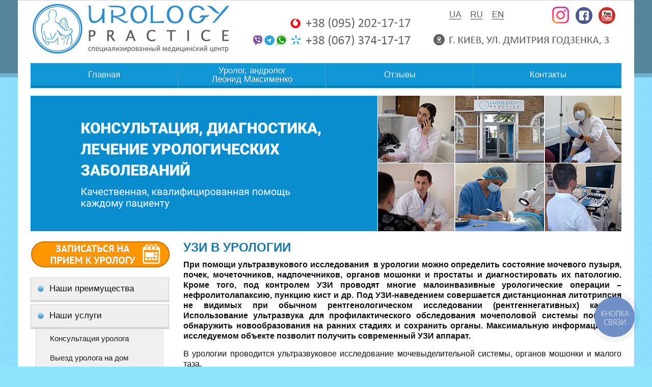

--- FILE ---
content_type: text/html; charset=windows-1251
request_url: https://urology-practice.com.ua/ru/articles/uzi-v-urologii.html
body_size: 14084
content:
<!DOCTYPE html>
<!-- LS-B1-1280 v3.0 :: CSS3, HTML5 compatible -->
<html lang='ru'>
<head>

<!--CLIENT CODE START-->
<!-- Date: 2019-5-29 -->
<!-- Google Tag Manager -->
<script>(function(w,d,s,l,i){w[l]=w[l]||[];w[l].push({'gtm.start':
new Date().getTime(),event:'gtm.js'});var f=d.getElementsByTagName(s)[0],
j=d.createElement(s),dl=l!='dataLayer'?'&l='+l:'';j.async=true;j.src=
'https://www.googletagmanager.com/gtm.js?id='+i+dl;f.parentNode.insertBefore(j,f);
})(window,document,'script','dataLayer','GTM-TNRVSDN');</script>
<!-- End Google Tag Manager -->
<!--CLIENT CODE END-->

<base href="//urology-practice.com.ua/">
<link rel='canonical' href='https://urology-practice.com.ua/ru/articles/uzi-v-urologii.html'>


<meta property="og:title" content="Urology Practice - спеціалізований медичний центр" />
<meta property="og:description" content="Урологія в Києві, уролог Леонід Максименко" />
<meta property="og:image" content="https://m.urology-practice.com.ua/images/~ls_gallery/logo8.png" />
<meta name="twitter:card" content="summary_large_image" />

<title>УЗИ в урологии, узи уролог цены</title>
<meta http-equiv="Content-Type" content="text/html; charset=windows-1251">
<meta name="Keywords" content="УЗИ в урологии, узи уролог цены">
<meta name="Description" content="УЗИ в урологии, узи уролог цены">
<link href="/img_0/main.css?210721094812" rel="stylesheet" type="text/css">
<link href="/img_0/client.css?171031131200" rel="stylesheet" type="text/css">

<link href="/img_0/menu.css" rel="stylesheet" type="text/css">


<!-- == favicon == -->
<link rel="shortcut icon" href="/favicon.ico" type="image/x-icon">
<link rel="icon" href="/favicon.ico" type="image/x-icon">
<link rel="icon" type="image/png" href="/favicon.png" />           
<link rel="apple-touch-icon-precomposed" href="apple-touch-favicon.png"/> 
<!-- end favicon -->



<!-- Module CCM80: Roll-Over -->
<script src="//lib.effect.com.ua/old-2013/_modules/CCM80/rollover-0.0.2.js" type="text/javascript"></script>

</head>
<body>

<!--CLIENT CODE START-->
<!-- Date: 2019-5-29 -->
<!-- Google Tag Manager (noscript) -->
<noscript><iframe src="https://www.googletagmanager.com/ns.html?id=GTM-TNRVSDN"
height="0" width="0" style="display:none;visibility:hidden"></iframe></noscript>
<!-- End Google Tag Manager (noscript) -->
<!--CLIENT CODE END-->

<div class="wrapper">
	<div class="contWrapper">
		<div class="content">
			<div class="header1">
				<div id="gPageMenu13" title="" class="langMenu1"></div>
				<div id="bl_e"><img style="MARGIN-TOP: 5px" alt="" src="//urology-practice.com.ua/images/~ls_gallery/shapka-top-ru.png" usemap="#tel" width="1160" hspace="0" height="100" border="0">


<map id="tel" name="tel"><area shape="rect" alt="" title="" coords="4,3,427,96" href="https://urology-practice.com.ua/ru/glavnaya.html" target=""><area shape="rect" alt="" title="" coords="819,9,849,37" href="//urology-practice.com.ua/ua/golovna.html" target=""><area shape="rect" alt="" title="" coords="862,9,892,37" href="https://urology-practice.com.ua/ru/glavnaya.html" target=""><area shape="rect" alt="" title="" coords="1023,6,1057,39" href="https://www.instagram.com/urology_practice/" target="_blank"><area shape="rect" alt="" title="" coords="1068,6,1103,40" href="https://www.facebook.com/urology.practice" target="_blank"><area shape="rect" alt="" title="" coords="1113,7,1147,41" href="https://www.youtube.com/channel/UCih6_yIVhOGDf1F8bWghAkQ/featured" target="_blank"><area shape="rect" alt="" title="" coords="509,27,749,56" href="tel:+380952021717" target=""><area shape="rect" alt="" title="" coords="507,61,750,87" href="tel:+380673741717" target=""><area shape="rect" alt="" title="" coords="789,47,1147,88" href="https://urology-practice.com.ua/ru/kontakty.html" target=""><area shape="rect" alt="" title="" coords="902,9,930,38" href="https://urology-practice.com.ua/en/urologist-consultation.html" target=""><area shape="rect" alt="" title="" coords="433,63,456,89" href="viber://chat?number=%2B380673741717" target=""><area shape="rect" alt="" title="" coords="461,63,480,87" href="https://t.me/urology_practice" target=""><area shape="rect" alt="" title="" coords="481,63,503,87" href="whatsapp://send?phone=380673741717" target=""></map></div>
			</div>
			<div id="gPageMenu11" title="">
<ul class="top_menu">
<li onclick="location.href='/ru/glavnaya.html'"><a href="/ru/glavnaya.html">Главная</a></li>
<li onclick="location.href='/ru/urolog-androlog-leonid-maksimenko.html'"><a href="/ru/urolog-androlog-leonid-maksimenko.html">Уролог, андролог<br>Леонид Максименко</a></li>
<li onclick="location.href='/ru/otzyvy.html'"><a href="/ru/otzyvy.html">Отзывы </a></li>
<li onclick="location.href='/ru/kontakty.html'"><a href="/ru/kontakty.html">Контакты</a></li>

</ul>
</div>
			<div class="headerImgs" id="bl_f"><img alt="" src="//urology-practice.com.ua/images/~ls_gallery/shapka_bottom2.jpg" width="1160" hspace="0" height="266" border="0"></div>
			<div class="clear18"></div>
			<div class="sections" id="sections">
				<div class="leftSection" id="leftSection">
					<div id="gPageMenu14" title="" class="langMenu2"></div>
					<div class="clear"></div>
					<div id="bl_g"><p align="center"><a href="//urology-practice.com.ua/ru/kontakty.html" target="_self"><img class="png noborder" onmouseover="this.src='images/buttons/zapisatsya_a.png'" onmouseout="this.src='images/buttons/zapisatsya.png'" alt="" src="images/buttons/zapisatsya.png" width="274" height="55"></a></p></div>
					<div class="clear"></div>
					<div class="left_menu" id="gPageMenu12" title="">
<ul>
<li><a href="/ru/nashi-preimushchestva.html">Наши преимущества</a></li>
<li class="havechild"><a href="/ru/uslugi.html">Наши услуги</a>
<ul class="menu">
<li><a href="/ru/konsultatsiya-urologa.html">Консультация уролога</a></li>
<li><a href="/ru/vyezd-urologa-na-dom.html">Выезд уролога на дом</a></li>
<li><a href="/ru/konsultatsiya-androloga.html">Консультация андролога</a></li>
<li><a href="/ru/uzi-diagnostika.html">УЗИ диагностика</a></li>
<li><a href="/ru/laboratornaya-diagnostika.html">Лабораторная диагностика</a></li>
<li><a href="/ru/articles/2018/06/kompleksnaya-diagnostika-dlya-mujchin.html">Комплексная диагностика для мужчин</a></li>
<li><a href="/ru/urologicheskie-lechebnye-protsedury.html">Урологические лечебные процедуры</a></li>
<li class="havechild"><a href="/ru/urologicheskie-operatsii.html">Урологические операции</a>
<ul class="submenu">
<li><a href="/ru/urologicheskie-operatsii/plastika-korotkoy-uzdechki-krayney-ploti.html">Пластика уздечки крайней плоти (френулотомия)</a></li>
<li><a href="/ru/obrezanie-krayney-ploti.html">Обрезание крайней плоти (циркумцизия)</a></li>
<li><a href="/ru/urologicheskie-operatsii/vazektomiya.html">Вазэктомия</a></li>
<li><a href="/ru/urologicheskie-operatsii/udalenie-papillom.html">Удаление папиллом</a></li>
<li><a href="/ru/urologicheskie-operatsii/udalenie-aterom-v-oblasti-narujnyh-polovyh-organov.html">Удаление атером в области наружных половых органов</a></li>

</ul>
</li>
<li><a href="/ru/lechenie-prostatita.html">Лечение простатита</a></li>
<li><a href="/ru/lechenie-tsistita.html">Лечение цистита</a></li>
<li class="havechild"><p>Половые инфекции: анализы, лечение</p>
<ul class="submenu">
<li><a href="/ru/analizy-na-polovye-infektsii-v-kieve.html">Анализы на половые инфекции</a></li>
<li><a href="/ru/lechenie-polovyh-infektsiy.html">Лечение половых инфекций</a></li>

</ul>
</li>
<li><a href="/ru/lechenie-uretrita.html">Лечение уретрита</a></li>
<li><a href="/ru/lechenie-erektilnoy-disfunktsii.html">Лечение эректильной дисфункции</a></li>
<li><a href="/ru/lechenie-mujskogo-besplodiya.html">Лечение мужского бесплодия</a></li>
<li><a href="/ru/lechenie-ranney-eyakulyatsii.html">Лечение ранней эякуляции</a></li>
<li><a href="/ru/lechenie-hronicheskoy-tazovoy-boli.html">Лечение хронической тазовой боли</a></li>
<li><a href="/ru/lechenie-balanopostita.html">Лечение баланопостита</a></li>
<li><a href="/ru/lechenie-orhoepididimita.html">Лечение орхоэпидидимита</a></li>
<li><a href="/ru/lechenie-fimoza.html">Лечение фимоза</a></li>

</ul>
</li>
<li class="havechild"><p>Дополнительная информация</p>
<ul class="menu">
<li class="havechild"><p>Статьи</p>
<ul class="submenu">
<li class="havechild"><p>21.11.17</p>
<ul class="submenu">
<li><a href="/ru/articles/2017/11/urolog_-v-kieve-tseny_ss.html">Уролог, в Киеве цены</a></li>
<li><a href="/ru/articles/2017/11/adres_-klinika-urologii_ss.html">Адрес, клиника урологии</a></li>
<li><a href="/ru/articles/2017/11/gde-mojno-nayti-horoshego-urologa_ss.html">Где можно найти хорошего уролога</a></li>
<li><a href="/ru/articles/2017/11/osmotr-urologa_-tseny_ss.html">Осмотр уролога, цены</a></li>
<li><a href="/ru/articles/2017/11/urolog_-uslugi_-tseny_ss.html">Уролог, услуги, цены</a></li>
<li><a href="/ru/articles/2017/11/konsultatsiya-urologa-_kiev__-tsena_ss.html">Консультация уролога (Киев), цена</a></li>
<li><a href="/ru/articles/2017/11/urolog-konsultatsiya_-tsena_ss.html">Уролог консультация, цена</a></li>
<li><a href="/ru/articles/2017/11/proyti-konsultatsiyu-urologa_ss.html">Пройти консультацию уролога</a></li>
<li><a href="/ru/articles/2017/11/urolog-konsultatsiya-zapis_ss.html">Уролог консультация запись</a></li>
<li><a href="/ru/articles/2017/11/urolog-konsultatsiya-stoimost_ss.html">Уролог консультация стоимость</a></li>
<li><a href="/ru/articles/2017/11/urolog_-v-kievi-tsini_ss.html">Уролог, в Києві ціни</a></li>
<li><a href="/ru/articles/2017/11/adresa_-klinika-urologiyi_ss.html">Адреса, клініка урології</a></li>
<li><a href="/ru/articles/2017/11/de-mojna-znayti-horoshogo-urologa_ss.html">Де можна знайти хорошого уролога</a></li>
<li><a href="/ru/articles/2017/11/oglyad-urologa_-tsini_ss.html">Огляд уролога, ціни</a></li>
<li><a href="/ru/articles/2017/11/urolog_-poslugi_-tsini_ss.html">Уролог, послуги, ціни</a></li>
<li><a href="/ru/articles/2017/11/konsultatsiya-urologa-_kiyiv__-tsina_ss.html">Консультація уролога (Київ), ціна</a></li>
<li><a href="/ru/articles/2017/11/urolog-konsultatsiya_-tsina_ss.html">Уролог консультація, ціна</a></li>
<li><a href="/ru/articles/2017/11/urolog-konsultatsiya-zapis_ss1.html">Уролог консультація запис</a></li>
<li><a href="/ru/articles/2017/11/urolog-konsultatsiya-vartist_ss.html">Уролог консультація вартість</a></li>
<li><a href="/ru/articles/2017/11/proyti-konsultatsiyu-urologa_ss1.html">Пройти консультацію уролога</a></li>

</ul>
</li>
<li class="havechild"><p>01.02.18</p>
<ul class="submenu">
<li><a href="/ru/articles/2018/02/urolog-stoimost-uslug_ss.html">Уролог стоимость услуг</a></li>
<li><a href="/ru/articles/2018/02/urolog-priem-stoimost_ss.html">Уролог прием стоимость</a></li>
<li><a href="/ru/articles/2018/02/urolog-chastniy-priem_ss.html">Уролог частный прием</a></li>
<li><a href="/ru/articles/2018/02/urolog-tseny-na-uslugi_ss.html">Уролог цены на услуги</a></li>
<li><a href="/ru/articles/2018/02/konsultatsiya-urologa-klinika_ss.html">Консультация уролога клиника</a></li>
<li><a href="/ru/articles/2018/02/urolog-platniy-priem_ss.html">Уролог платный прием</a></li>
<li><a href="/ru/articles/2018/02/urolog-platnaya-klinika_ss.html">Уролог платная клиника</a></li>
<li><a href="/ru/articles/2018/02/konsultatsiya-urologa-androloga_ss.html">Консультация уролога андролога</a></li>
<li><a href="/ru/articles/2018/02/konsultatsiya-urologa-kiev-tsena_ss.html">Консультация уролога Киев цена</a></li>
<li><a href="/ru/articles/2018/02/horoshaya-klinika-urolog_ss.html">Хорошая клиника уролог</a></li>
<li><a href="/ru/articles/2018/02/urolog-vartist-poslug_ss.html">Уролог вартість послуг</a></li>
<li><a href="/ru/articles/2018/02/urolog-priyom-vartist_ss.html">Уролог прийом вартість</a></li>
<li><a href="/ru/articles/2018/02/urolog-privatniy-priyom_ss.html">Уролог приватний прийом</a></li>
<li><a href="/ru/articles/2018/02/urolog-tsini-na-poslugi_ss.html">Уролог ціни на послуги</a></li>
<li><a href="/ru/articles/2018/02/konsultatsiya-urologa-klinika_ss1.html">Консультація уролога клініка</a></li>
<li><a href="/ru/articles/2018/02/urolog-platniy-priyom_ss.html">Уролог платний прийом</a></li>
<li><a href="/ru/articles/2018/02/urolog-platna-klinika_ss.html">Уролог платна клініка</a></li>
<li><a href="/ru/articles/2018/02/konsultatsiya-urologa-androloga_ss1.html">Консультація уролога андролога</a></li>
<li><a href="/ru/articles/2018/02/konsultatsiya-urologa-kiyiv-tsina_ss.html">Консультація уролога Київ ціна</a></li>
<li><a href="/ru/articles/2018/02/horoshaya-klinika-urolog_ss.html">Хороша клініка уролог</a></li>

</ul>
</li>
<li class="havechild"><p>05.03.18</p>
<ul class="submenu">
<li><a href="/ru/articles/2018/03/uslugi-urologa_ss.html">Услуги уролога</a></li>
<li><a href="/ru/articles/2018/03/platnye-uslugi-urologa_ss.html">Платные услуги уролога</a></li>
<li><a href="/ru/articles/2018/03/urolog-uslugi-tseny_ss.html">Уролог услуги цены</a></li>
<li><a href="/ru/articles/2018/03/urolog-uslugi-vracha.html">Уролог услуги врача</a></li>
<li><a href="/ru/articles/2018/03/platnye-uslugi-vracha-urologa_ss.html">Платные услуги врача уролога</a></li>
<li><a href="/ru/articles/2018/03/stoimost-priema-urologa_ss.html">Стоимость приема уролога</a></li>
<li><a href="/ru/articles/2018/03/priem-urologa-tsena_ss.html">Прием уролога цена</a></li>
<li><a href="/ru/articles/2018/03/vrach-urolog-tsena_ss.html">Врач-уролог цена</a></li>
<li><a href="/ru/articles/2018/03/urolog-doktor-tsena_ss.html">Уролог доктор цена</a></li>
<li><a href="/ru/articles/2018/03/poluchit-konsultatsiyu-urologa_ss.html">Получить консультацию уролога</a></li>
<li><a href="/ru/articles/2018/03/ua/poslugi-urologa_ss.html">Послуги уролога</a></li>
<li><a href="/ru/articles/2018/03/ua/platni-poslugi-urologa_ss.html">Платні послуги уролога</a></li>
<li><a href="/ru/articles/2018/03/ua/urolog-poslugi-tsini_ss.html">Уролог послуги ціни</a></li>
<li><a href="/ru/articles/2018/03/ua/urolog-poslugi-likarya_ss.html">Уролог послуги лікаря</a></li>
<li><a href="/ru/articles/2018/03/ua/platni-poslugi-likarya-urologa_ss.html">Платні послуги лікаря-уролога</a></li>
<li><a href="/ru/articles/2018/03/ua/urolog-poslugi-tsini2_ss.html">Уролог послуги ціни</a></li>
<li><a href="/ru/articles/2018/03/ua/priyom-urologa-tsina_ss.html">Прийом уролога ціна</a></li>
<li><a href="/ru/articles/2018/03/ua/likar-urolog-tsina_ss.html">Лікар-уролог ціна</a></li>
<li><a href="/ru/articles/2018/03/ua/urolog-likar-tsina_ss.html">Уролог лікар ціна</a></li>
<li><a href="/ru/articles/2018/03/ua/otrimati-konsultatsiyu-urologa_ss.html">Oтримати консультацію уролога</a></li>

</ul>
</li>
<li class="havechild"><p>20.04.18</p>
<ul class="submenu">
<li><a href="/ru/articles/2018/04/skolko-stoit-lechenie-ureaplazmy_ss.html">Сколько стоит лечение уреаплазмы</a></li>
<li><a href="/ru/articles/2018/04/effektivnoe-lechenie-ureaplazmy_ss.html">Эффективное лечение уреаплазмы</a></li>
<li><a href="/ru/articles/2018/04/lechenie-hlamidiy-i-ureaplazmy_ss.html">Лечение хламидий и уреаплазмы</a></li>
<li><a href="/ru/articles/2018/04/skolko-stoit-lechenie-gonorei_ss.html">Сколько стоит лечение гонореи</a></li>
<li><a href="/ru/articles/2018/04/grib-kandida-lechenie_ss.html">Гриб кандида лечение</a></li>
<li><a href="/ru/articles/2018/04/effektivnoe-lechenie-kandidy_ss.html">Эффективное лечение кандиды</a></li>
<li><a href="/ru/articles/2018/04/mikoplazma-genitalnaya-lechenie_ss.html">Микоплазма генитальная лечение</a></li>
<li><a href="/ru/articles/2018/04/effektivnoe-lechenie-trihomonady_ss.html">Эффективное лечение трихомонады</a></li>
<li><a href="/ru/articles/2018/04/effektivnoe-lechenie-papillomavirusa_ss.html">Эффективное лечение папилломовируса</a></li>
<li><a href="/ru/articles/2018/04/luchshee-lechenie-genitalnogo-gerpesa_ss.html">Лучшее лечение генитального герпеса</a></li>
<li><a href="/ru/articles/2018/04/ostriy-balanopostit_ss.html">Острый баланопостит</a></li>
<li><a href="/ru/articles/2018/04/hronicheskiy-balanopostit_ss.html">Хронический баланопостит</a></li>
<li><a href="/ru/articles/2018/04/kandidozniy-balanopostit-lechenie_ss.html">Кандидозный баланопостит лечение</a></li>
<li><a href="/ru/articles/2018/04/kandidozniy-balanopostit-u-mujchin-lechenie_ss.html">Кандидозный баланопостит у мужчин лечение</a></li>
<li><a href="/ru/articles/2018/04/kak-lechit-kandidozniy-balanopostit_ss.html">Как лечить кандидозный баланопостит</a></li>
<li><a href="/ru/articles/2018/04/hronicheskiy-balanopostit-lechenie_ss.html">Хронический баланопостит лечение</a></li>
<li><a href="/ru/articles/2018/04/bolezn-balanopostit-lechenie_ss.html">Болезнь баланопостит лечение</a></li>
<li><a href="/ru/articles/2018/04/skolko-stoit-konsultatsiya-urologa_ss.html">Сколько стоит консультация уролога</a></li>
<li><a href="/ru/articles/2018/04/diagnostika-polovyh-zabolevaniy_ss.html">Диагностика половых заболеваний</a></li>
<li><a href="/ru/articles/2018/04/diagnostika-zabolevaniy-peredayushchihsya-polovym-putem_ss.html">Диагностика заболеваний передающихся половым путем</a></li>
<li><a href="/ru/articles/2018/04/ua/skilki-koshtue-likuvannya-ureaplazmi_ss.html">Скільки коштує лікування уреаплазми</a></li>
<li><a href="/ru/articles/2018/04/ua/efektivne-likuvannya-ureaplazmi_ss.html">Ефективне лікування уреаплазми</a></li>
<li><a href="/ru/articles/2018/04/ua/likuvannya-hlamidiy-i-ureaplazmi_ss.html">Лікування хламідій і уреаплазми</a></li>
<li><a href="/ru/articles/2018/04/ua/skilki-koshtue-likuvannya-gonoreyi_ss.html">Скільки коштує лікування гонореї</a></li>
<li><a href="/ru/articles/2018/04/ua/grib-kandida-likuvannya_ss.html">Гриб кандида лікування</a></li>
<li><a href="/ru/articles/2018/04/ua/efektivne-likuvannya-kandidi_ss.html">Ефективне лікування кандиди</a></li>
<li><a href="/ru/articles/2018/04/ua/mikoplazma-genitalna-likuvannya_ss.html">Мікоплазма генітальна лікування</a></li>
<li><a href="/ru/articles/2018/04/ua/efektivne-likuvannya-trihomonadi_ss.html">Ефективне лікування трихомонади</a></li>
<li><a href="/ru/articles/2018/04/ua/efektivne-likuvannya-papilomavirusu_ss.html">Ефективне лікування папіломовіруса</a></li>
<li><a href="/ru/articles/2018/04/ua/naykrashche-likuvannya-genitalnogo-gerpesu_ss.html">Найкраще лікування генітального герпесу</a></li>
<li><a href="/ru/articles/2018/04/ua/gostriy-balanopostit_ss.html">Гострий баланопостит</a></li>
<li><a href="/ru/articles/2018/04/ua/hronichniy-balanopostit_ss.html">Хронічний баланопостит</a></li>
<li><a href="/ru/articles/2018/04/ua/kandidozniy-balanopostit-likuvannya_ss.html">Кандидозний баланопостит лікування</a></li>
<li><a href="/ru/articles/2018/04/ua/kandidozniy-balanopostit-u-cholovikiv-likuvannya_ss.html">Кандидозний баланопостит у чоловіків лікування</a></li>
<li><a href="/ru/articles/2018/04/ua/yak-likuvati-kandidozniy-balanopostit_ss.html">Як лікувати кандидозний баланопостит</a></li>
<li><a href="/ru/articles/2018/04/ua/hronichniy-balanopostit-likuvannya_ss.html">Хронічний баланопостит лікування</a></li>
<li><a href="/ru/articles/2018/04/ua/hvoroba-balanopostit-likuvannya_ss.html">Хвороба баланопостит лікування</a></li>
<li><a href="/ru/articles/2018/04/ua/skilki-koshtue-konsultatsiya-urologa_ss.html">Скільки коштує консультація уролога</a></li>
<li><a href="/ru/articles/2018/04/ua/diagnostika-statevih-zahvoryuvan_ss.html">Діагностика статевих захворювань</a></li>
<li><a href="/ru/articles/2018/04/ua/diagnostika-zahvoryuvan_-yaki-peredayutsya-statevim-shlyahom_ss.html">Діагностика захворювань, які передаються статевим шляхом</a></li>

</ul>
</li>
<li class="havechild"><p>07.05.18</p>
<ul class="submenu">
<li><a href="/ru/articles/2018/05/diagnostika-infektsiy-peredavaemyh-polovym-putem-u-mujchin_ss.html">Диагностика инфекций передаваемых половым путем у мужчин</a></li>
<li><a href="/ru/articles/2018/05/lechenie-infektsiy-polovoy-sistemy-u-mujchin_ss.html">Лечение инфекций половой системы у мужчин</a></li>
<li><a href="/ru/articles/2018/05/skrytye-polovye-infektsii-lechenie-u-mujchin_ss.html">Скрытые половые инфекции лечение у мужчин</a></li>
<li><a href="/ru/articles/2018/05/lechenie-infektsiy-peredayushchihsya-polovym-putem-u-mujchin_ss.html">Лечение инфекций передающихся половым путем у мужчин</a></li>
<li><a href="/ru/articles/2018/05/polovye-infektsii-klinika-lechenie-u-mujchin_ss.html">Половые инфекции клиника лечение у мужчин</a></li>
<li><a href="/ru/articles/2018/05/effektivnoe-lechenie-hlamidioza-u-mujchin_ss.html">Эффективное лечение хламидиоза у мужчин</a></li>
<li><a href="/ru/articles/2018/05/lechenie-hlamidioza-ureaplazmoza-mikoplazmoza-u-mujchin_ss.html">Лечение хламидиоза уреаплазмоза микоплазмоза у мужчин</a></li>
<li><a href="/ru/articles/2018/05/lechenie-hronicheskogo-hlamidioza-u-mujchin_ss.html">Лечение хронического хламидиоза у мужчин</a></li>
<li><a href="/ru/articles/2018/05/diagnostika-urogenitalnogo-hlamidioza-u-mujchin_ss.html">Диагностика урогенитального хламидиоза у мужчин</a></li>
<li><a href="/ru/articles/2018/05/urogenitalniy-hlamidioz-lechenie-u-mujchin_ss.html">Урогенитальный хламидиоз лечение у мужчин</a></li>
<li><a href="/ru/articles/2018/05/hronicheskaya-gonoreya-diagnostika-u-mujchin_ss.html">Хроническая гонорея диагностика у мужчин</a></li>
<li><a href="/ru/articles/2018/05/laboratornaya-diagnostika-gonorei-u-mujchin_ss.html">Лабораторная диагностика гонореи у мужчин</a></li>
<li><a href="/ru/articles/2018/05/kak-vylechit-gonoreyu-u-mujchin_ss.html">Как вылечить гонорею у мужчин</a></li>
<li><a href="/ru/articles/2018/05/gonoreya-v-prostate-u-mujchin_ss.html">Гонорея в простате у мужчин</a></li>
<li><a href="/ru/articles/2018/05/virus-papillomy-cheloveka-u-mujchin-lechenie_ss.html">Вирус папилломы человека у мужчин лечение</a></li>
<li><a href="/ru/articles/2018/05/effektivnoe-lechenie-trihomoniaza-u-mujchin_ss.html">Эффективное лечение трихомониаза у мужчин</a></li>
<li><a href="/ru/articles/2018/05/ostriy-balanopostit-lechenie-u-mujchin_ss.html">Острый баланопостит лечение у мужчин</a></li>
<li><a href="/ru/articles/2018/05/bakterialniy-balanopostit-lechenie-u-mujchin_ss.html">Бактериальный баланопостит лечение у мужчин</a></li>
<li><a href="/ru/articles/2018/05/erozivniy-balanopostit-lechenie-u-mujchin_ss.html">Эрозивный баланопостит лечение у мужчин</a></li>
<li><a href="/ru/articles/2018/05/balanopostit-effektivnoe-lechenie-u-mujchin_ss.html">Баланопостит эффективное лечение у мужчин</a></li>
<li><a href="/ru/articles/2018/05/ua/diagnostika-infektsiy-shcho-peredayutsya-statevim-shlyahom-u-cholovikiv_ss.html">Діагностика інфекцій що передаються статевим шляхом у чоловіків</a></li>
<li><a href="/ru/articles/2018/05/ua/likuvannya-infektsiy-statevoyi-sistemi-u-cholovikiv_ss.html">Лікування інфекцій статевої системи у чоловіків</a></li>
<li><a href="/ru/articles/2018/05/ua/prihovani-statevi-infektsiyi-likuvannya-u-cholovikiv_ss.html">Приховані статеві інфекції лікування у чоловіків</a></li>
<li><a href="/ru/articles/2018/05/ua/likuvannya-infektsiy_-shcho-peredayutsya-statevim-shlyahom-u-cholovikiv_ss.html">Лікування інфекцій, що передаються статевим шляхом у чоловіків</a></li>
<li><a href="/ru/articles/2018/05/ua/statevi-infektsiyi-klinika-likuvannya-u-cholovikiv_ss.html">Статеві інфекції клініка лікування у чоловіків</a></li>
<li><a href="/ru/articles/2018/05/ua/efektivne-likuvannya-hlamidiozu-u-cholovikiv_ss.html">Ефективне лікування хламідіозу у чоловіків</a></li>
<li><a href="/ru/articles/2018/05/ua/likuvannya-hlamidiozu-ureaplazmoza-mikoplazmozu-u-cholovikiv_ss.html">Лікування хламідіозу уреаплазмоза мікоплазмозу у чоловіків</a></li>
<li><a href="/ru/articles/2018/05/ua/likuvannya-hronichnogo-hlamidiozu-u-cholovikiv_ss.html">Лікування хронічного хламідіозу у чоловіків</a></li>
<li><a href="/ru/articles/2018/05/ua/diagnostika-urogenitalnogo-hlamidiozu-u-cholovikiv_ss.html">Діагностика урогенітального хламідіозу у чоловіків</a></li>
<li><a href="/ru/articles/2018/05/ua/urogenitalniy-hlamidioz-likuvannya-u-cholovikiv_ss.html">Урогенітальний хламідіоз лікування у чоловіків</a></li>
<li><a href="/ru/articles/2018/05/ua/hronichna-gonoreya-diagnostika-u-cholovikiv_ss.html">Хронічна гонорея діагностика у чоловіків</a></li>
<li><a href="/ru/articles/2018/05/ua/laboratorna-diagnostika-gonoreyi-u-cholovikiv_ss.html">Лабораторна діагностика гонореї у чоловіків</a></li>
<li><a href="/ru/articles/2018/05/ua/yak-vilikuvati-gonoreyu-u-cholovikiv_ss.html">Як вилікувати гонорею у чоловіків</a></li>
<li><a href="/ru/articles/2018/05/ua/gonoreya-v-prostati-u-cholovikiv_ss.html">Гонорея в простаті у чоловіків</a></li>
<li><a href="/ru/articles/2018/05/ua/virus-papilomi-lyudini-u-cholovikiv-likuvannya_ss.html">Вірус папіломи людини у чоловіків лікування</a></li>
<li><a href="/ru/articles/2018/05/ua/efektivne-likuvannya-trihomoniazu-u-cholovikiv_ss.html">Ефективне лікування трихомоніазу у чоловіків</a></li>
<li><a href="/ru/articles/2018/05/ua/gostriy-balanopostit-likuvannya-u-cholovikiv_ss.html">Гострий баланопостит лікування у чоловіків</a></li>
<li><a href="/ru/articles/2018/05/ua/bakterialniy-balanopostit-likuvannya-u-cholovikiv_ss.html">Бактеріальний баланопостит лікування у чоловіків</a></li>
<li><a href="/ru/articles/2018/05/ua/erozivniy-balanopostit-likuvannya-u-cholovikiv_ss.html">Ерозивний баланопостит лікування у чоловіків</a></li>
<li><a href="/ru/articles/2018/05/ua/balanopostit-efektivne-likuvannya-u-cholovikiv_ss.html">Баланопостит ефективне лікування у чоловіків</a></li>

</ul>
</li>
<li class="havechild"><p>04.06.18</p>
<ul class="submenu">
<li><a href="/ru/articles/2018/06/plastika-uzdechki-kiev_ss.html">Пластика уздечки Киев</a></li>
<li><a href="/ru/articles/2018/06/plastika-uzdechki-tsena_ss.html">Пластика уздечки цена </a></li>
<li><a href="/ru/articles/2018/06/plastika-uzdechki-chlena_ss.html">Пластика уздечки члена</a></li>
<li><a href="/ru/articles/2018/06/plastika-uzdechki-lazerom-kiev_ss.html">Пластика уздечки лазером Киев</a></li>
<li><a href="/ru/articles/2018/06/plastika-uzdechki-polovogo_ss.html">Пластика уздечки полового</a></li>
<li><a href="/ru/articles/2018/06/plastika-uzdechki-polovogo-chlena_ss.html">Пластика уздечки полового члена&nbsp;&nbsp;&nbsp;</a></li>
<li><a href="/ru/articles/2018/06/operatsiya-plastika-uzdechki_ss.html">Операция пластика уздечки </a></li>
<li><a href="/ru/articles/2018/06/plastika-korotkoy-uzdechki_ss.html">Пластика короткой уздечки</a></li>
<li><a href="/ru/articles/2018/06/posle-plastiki-uzdechki-krayney-ploti_ss.html">После пластики уздечки крайней плоти&nbsp;</a></li>
<li><a href="/ru/articles/2018/06/plastika-uzdechki-krayney-ploti-kiev_ss.html">Пластика уздечки крайней плоти Киев</a></li>
<li><a href="/ru/articles/2018/06/ua/plastika-vuzdechki-kiyiv_ss.html">Пластика вуздечки Київ</a></li>
<li><a href="/ru/articles/2018/06/ua/plastika-vuzdechki-tsina_ss.html">Пластика вуздечки ціна</a></li>
<li><a href="/ru/articles/2018/06/ua/plastika-vuzdechki-chlena_ss.html">Пластика вуздечки члена</a></li>
<li><a href="/ru/articles/2018/06/ua/plastika-vuzdechki-lazerom-kiyiv_ss.html">Пластика вуздечки лазером Київ</a></li>
<li><a href="/ru/articles/2018/06/ua/plastika-vuzdechki-statevogo_ss.html">Пластика вуздечки статевого</a></li>
<li><a href="/ru/articles/2018/06/ua/plastika-vuzdechki-statevogo-chlena_ss.html">Пластика вуздечки статевого члена</a></li>
<li><a href="/ru/articles/2018/06/ua/operatsiya-plastika-vuzdechki_ss.html">Операція пластика вуздечки</a></li>
<li><a href="/ru/articles/2018/06/ua/plastika-korotkoyi-vuzdechki_ss.html">Пластика короткої вуздечки</a></li>
<li><a href="/ru/articles/2018/06/ua/pislya-plastiki-vuzdechki-kraynoyi-ploti_ss.html">Після пластики вуздечки крайньої плоті</a></li>
<li><a href="/ru/articles/2018/06/ua/-plastika-vuzdechki-kraynoyi-ploti-kiyiv_ss.html">Пластика вуздечки крайньої плоті Київ</a></li>

</ul>
</li>
<li class="havechild"><p>21.06.18</p>
<ul class="submenu">
<li><a href="/ru/articles/2018/06/lazernaya-plastika-uzdechki-razrez_ss.html">Лазерная пластика уздечки разрез</a></li>
<li><a href="/ru/articles/2018/06/obrezanie-plastika-uzdechki_ss.html">Обрезание пластика уздечки</a></li>
<li><a href="/ru/articles/2018/06/operatsiya-plastiki-uzdechki-krayney-ploti_ss.html">Операция пластики уздечки крайней плоти</a></li>
<li><a href="/ru/articles/2018/06/plastika-korotkoy-uzdechki-chlena_ss.html">Пластика короткой уздечки члена</a></li>
<li><a href="/ru/articles/2018/06/plastika-korotkoy-uzdechki-polovogo-chlena_ss.html">Пластика короткой уздечки полового члена</a></li>
<li><a href="/ru/articles/2018/06/plastika-uzdechki-chlena-tsena_ss.html">Пластика уздечки члена цена</a></li>
<li><a href="/ru/articles/2018/06/plastika-uzdechki-golovki_ss.html">Пластика уздечки головки</a></li>
<li><a href="/ru/articles/2018/06/plastika-uzdechki-krayney-ploti-tsena_ss.html">Пластика уздечки крайней плоти цена</a></li>
<li><a href="/ru/articles/2018/06/plastika-uzdechki-polovogo-chlena-tsena_ss.html">Пластика уздечки полового члена цена</a></li>
<li><a href="/ru/articles/2018/06/skolko-stoit-plastika-uzdechki_ss.html">Сколько стоит пластика уздечки</a></li>
<li><a href="/ru/articles/2018/06/ua/lazerna-plastika-vuzdechki-rozriz_ss.html">Лазерна пластика вуздечки розріз</a></li>
<li><a href="/ru/articles/2018/06/ua/obrizannya-plastika-vuzdechki_ss.html">Обрізання пластика вуздечки</a></li>
<li><a href="/ru/articles/2018/06/ua/operatsiya-plastiki-vuzdechki-kraynoyi-ploti_ss.html">Операція пластики вуздечки крайньої плоті</a></li>
<li><a href="/ru/articles/2018/06/ua/plastika-korotkoyi-vuzdechki-chlena_ss.html">Пластика короткої вуздечки члена</a></li>
<li><a href="/ru/articles/2018/06/ua/plastika-korotkoyi-vuzdechki-statevogo-chlena_ss.html">Пластика короткої вуздечки статевого члена</a></li>
<li><a href="/ru/articles/2018/06/ua/plastika-vuzdechki-chlena-tsina_ss.html">Пластика вуздечки члена ціна</a></li>
<li><a href="/ru/articles/2018/06/ua/plastika-vuzdechki-golovki_ss.html">Пластика вуздечки головки</a></li>
<li><a href="/ru/articles/2018/06/ua/plastika-vuzdechki-kraynoyi-ploti-tsina_ss.html">Пластика вуздечки крайньої плоті ціна</a></li>
<li><a href="/ru/articles/2018/06/ua/plastika-vuzdechki-statevogo-chlena-tsina_ss.html">Пластика вуздечки статевого члена ціна</a></li>
<li><a href="/ru/articles/2018/06/ua/skilki-koshtue-plastika-vuzdechki_ss.html">Скільки коштує пластика вуздечки</a></li>

</ul>
</li>
<li class="havechild"><p>24.07.18</p>
<ul class="submenu">
<li><a href="/ru/articles/2018/07/androlog-kiev_ss.html">Андролог Киев</a></li>
<li><a href="/ru/articles/2018/07/priem-androloga_ss.html">Прием андролога</a></li>
<li><a href="/ru/articles/2018/07/vrach-urolog-androlog_ss.html">Врач уролог андролог</a></li>
<li><a href="/ru/articles/2018/07/androlog-osmotr_ss.html">Андролог осмотр</a></li>
<li><a href="/ru/articles/2018/07/hirurg-androlog_ss.html">Хирург андролог</a></li>
<li><a href="/ru/articles/2018/07/androlog-klinika_ss.html">Андролог клиника</a></li>
<li><a href="/ru/articles/2018/07/androlog-osmotr-mujchin_ss.html">Андролог осмотр мужчин</a></li>
<li><a href="/ru/articles/2018/07/horoshiy-urolog-androlog_ss.html">Хороший уролог андролог</a></li>
<li><a href="/ru/articles/2018/07/uslugi-androloga_ss.html">Услуги андролога</a></li>
<li><a href="/ru/articles/2018/07/osmotr-urologa-androloga_ss.html">Осмотр уролога андролога</a></li>
<li><a href="/ru/articles/2018/07/urolog-androlog-klinika_ss.html">Уролог андролог клиника</a></li>
<li><a href="/ru/articles/2018/07/androlog-tsena_ss.html">Андролог цена</a></li>
<li><a href="/ru/articles/2018/07/osmotr-urologa-androloga-mujchin_ss.html">Осмотр уролога андролога мужчин</a></li>
<li><a href="/ru/articles/2018/07/konsultatsiya-androloga-tsena_ss.html">Консультация андролога цена</a></li>
<li><a href="/ru/articles/2018/07/zapisatsya-k-andrologu_ss.html">Записаться к андрологу</a></li>

</ul>
</li>
<li class="havechild"><p>16.08.18</p>
<ul class="submenu">
<li><a href="/ru/articles/2018/08/prostatit-lechenie-kiev_ss.html">Простатит лечение Киев</a></li>
<li><a href="/ru/articles/2018/08/hronicheskiy-prostatit-u-mujchin-lechenie_ss.html">Хронический простатиты у мужчин лечение</a></li>
<li><a href="/ru/articles/2018/08/prostatity-u-mujchin-foto-lechenie_ss.html">Простатиты у мужчин фото лечение</a></li>
<li><a href="/ru/articles/2018/08/prostatit-priznaki-lechenie_ss.html">Простатит признаки лечение</a></li>
<li><a href="/ru/articles/2018/08/ostriy-hronicheskiy-prostatit-lechenie_ss.html">Острый хронический простатит лечение</a></li>
<li><a href="/ru/articles/2018/08/zabolevanie-prostatita-lechenie_ss.html">Заболевание простатита лечение</a></li>
<li><a href="/ru/articles/2018/08/lechenie-prostatita-ukraina_ss.html">Лечение простатита Украина </a></li>
<li><a href="/ru/articles/2018/08/prostatity-u-mujchin-priznaki-lechenie_ss.html">Простатиты у мужчин признаки лечение </a></li>
<li><a href="/ru/articles/2018/08/medikamentoznoe-lechenie-prostatita_ss.html">Медикаментозное лечение простатита</a></li>
<li><a href="/ru/articles/2018/08/luchshee-lechenie-prostatita_ss.html">Лучшее лечение простатита</a></li>
<li><a href="/ru/articles/2018/08/ua/prostatit-likuvannya-kiyiv_ss.html"> Простатит лікування Київ</a></li>
<li><a href="/ru/articles/2018/08/ua/hronichniy-prostatit-u-cholovikiv-likuvannya_ss.html">Хронічний простатити у чоловіків лікування</a></li>
<li><a href="/ru/articles/2018/08/ua/prostatiti-u-cholovikiv-oznaki-likuvannya_ss.html">Простатити у чоловіків фото лікування</a></li>
<li><a href="/ru/articles/2018/08/ua/prostatit-oznaki-likuvannya_ss.html">Простатит ознаки лікування</a></li>
<li><a href="/ru/articles/2018/08/ua/gostriy-hronichniy-prostatit-likuvannya_ss.html">Гострий хронічний простатит лікування</a></li>
<li><a href="/ru/articles/2018/08/ua/zahvoryuvannya-prostatitu-likuvannya_ss.html">Захворювання простатиту лікування</a></li>
<li><a href="/ru/articles/2018/08/ua/likuvannya-prostatitu-ukrayina_ss.html">Лікування простатиту Україна</a></li>
<li><a href="/ru/articles/2018/08/ua/prostatiti-u-cholovikiv-oznaki-likuvannya_ss.html"> Простатити у чоловіків ознаки лікування</a></li>
<li><a href="/ru/articles/2018/08/ua/medikamentozne-likuvannya-prostatitu_ss.html">Медикаментозне лікування простатиту</a></li>
<li><a href="/ru/articles/2018/08/ua/krashche-likuvannya-prostatitu_ss.html">Краще лікування простатиту</a></li>

</ul>
</li>
<li class="havechild"><p>06.09.18</p>
<ul class="submenu">
<li><a href="/ru/articles/2018/09/hronicheskiy-prostatit-klinika_ss.html">Хронический простатит клиника</a></li>
<li><a href="/ru/articles/2018/09/hronichniy-prostatit-klinika_-kiyiv_ss.html">Хронічний простатит клініка</a></li>
<li><a href="/ru/articles/2018/09/lechenie-prostatita-luchshaya-klinika_ss.html">Лечение простатита лучшая клиника</a></li>
<li><a href="/ru/articles/2018/09/likuvannya-prostatitu-naykrashcha-klinika_ss.html">Лікування простатиту найкраща клініка</a></li>
<li><a href="/ru/articles/2018/09/lechenie-hronicheskogo-prostatita-klinika_ss.html">Лечение хронического простатита клиника</a></li>
<li><a href="/ru/articles/2018/09/likuvannya-hronichnogo-prostatitu-klinika_ss.html">Лікування хронічного простатиту клініка</a></li>
<li><a href="/ru/articles/2018/09/kompleksnoe-lechenie-prostatita_ss.html">Комплексное лечение простатита</a></li>
<li><a href="/ru/articles/2018/09/kompleksne-likuvannya-prostatitu_ss.html">Комплексне лікування простатиту</a></li>
<li><a href="/ru/articles/2018/09/sovremennoe-lechenie-prostatita_ss.html">Современное лечение простатита</a></li>
<li><a href="/ru/articles/2018/09/-suchasne-likuvannya-prostatitu_ss.html"> Сучасне лікування простатиту</a></li>
<li><a href="/ru/articles/2018/09/lechenie-zastoynogo-prostatita_ss.html">Лечение застойного простатита</a></li>
<li><a href="/ru/articles/2018/09/likuvannya-zastiynogo-prostatitu_ss.html">Лікування застійного простатиту</a></li>
<li><a href="/ru/articles/2018/09/lechenie-prostatita-vrach_ss.html">Лечение простатита врач</a></li>
<li><a href="/ru/articles/2018/09/likuvannya-prostatitu-likar_ss.html">Лікування простатиту лікар</a></li>
<li><a href="/ru/articles/2018/09/effektivnoe-lechenie-prostatita-u-mujchin.html">Эффективное лечение простатита у мужчин</a></li>
<li><a href="/ru/articles/2018/09/efektivne-likuvannya-prostatitu-u-cholovikiv_ss.html">Ефективне лікування простатиту у чоловіків</a></li>
<li><a href="/ru/articles/2018/09/stoimost-lecheniya-prostatita_ss.html">Стоимость лечения простатита</a></li>
<li><a href="/ru/articles/2018/09/vartist-likuvannya-prostatitu_ss.html">Вартість лікування простатиту</a></li>
<li><a href="/ru/articles/2018/09/lechenie-prostatita-u-mujchin-tsena_ss.html">Лечение простатита у мужчин цена</a></li>
<li><a href="/ru/articles/2018/09/likuvannya-prostatitu-u-cholovikiv-tsina_ss.html">Лікування простатиту у чоловіків ціна</a></li>

</ul>
</li>
<li class="havechild"><p>01.10.18</p>
<ul class="submenu">
<li><a href="/ru/articles/2018/10/kurs-lecheniya-prostatita-u-mujchin_ss.html">Курс лечения простатита у мужчин</a></li>
<li><a href="/ru/articles/2018/10/lechenie-hronicheskogo-prostatita-otzyvy_ss.html">Лечение хронического простатита отзывы</a></li>
<li><a href="/ru/articles/2018/10/lechenie-prostatita-operatsiya_ss.html">Лечение простатита операция</a></li>
<li><a href="/ru/articles/2018/10/lechenie-prostatita-u-mujchin-foto_ss.html">Лечение простатита у мужчин фото</a></li>
<li><a href="/ru/articles/2018/10/meditsina-prostatit-lechenie_ss.html">Медицина простатит лечение</a></li>
<li><a href="/ru/articles/2018/10/prostatit-prichiny-lechenie_ss.html">Простатит причины лечение</a></li>
<li><a href="/ru/articles/2018/10/sposoby-lechenie-prostaty_ss.html">Способы лечение простаты</a></li>
<li><a href="/ru/articles/2018/10/lechenie-prostatita-pomoshch_ss.html">Лечение простатита помощь</a></li>
<li><a href="/ru/articles/2018/10/skolko-stoit-lechenie-prostatita_ss.html">Сколько стоит лечение простатита</a></li>
<li><a href="/ru/articles/2018/10/uvelichennaya-prostata-lechenie_ss.html">Увеличенная простата лечение</a></li>
<li><a href="/ru/articles/2018/10/kurs-likuvannya-prostatitu-u-cholovikiv_ss.html">Курс лікування простатиту у чоловіків</a></li>
<li><a href="/ru/articles/2018/10/likuvannya-hronichnogo-prostatitu-vidguki_ss.html">Лікування хронічного простатиту відгуки</a></li>
<li><a href="/ru/articles/2018/10/likuvannya-prostatitu-operatsiya_ss.html">Лікування простатиту операція</a></li>
<li><a href="/ru/articles/2018/10/likuvannya-prostatitu-u-cholovikiv-foto_ss.html">Лікування простатиту у чоловіків фото</a></li>
<li><a href="/ru/articles/2018/10/meditsina-prostatit-likuvannya_ss.html">Медицина простатит лікування</a></li>
<li><a href="/ru/articles/2018/10/prostatit-prichini-likuvannya_ss.html">Простатит причини лікування</a></li>
<li><a href="/ru/articles/2018/10/sposobi-likuvannya-prostati_ss.html">Способи лікування простати</a></li>
<li><a href="/ru/articles/2018/10/likuvannya-prostatitu-dopomoga_ss.html">Лікування простатиту допомога</a></li>
<li><a href="/ru/articles/2018/10/skilki-koshtue-likuvannya-prostatitu_ss.html">Скільки коштує лікування простатиту</a></li>
<li><a href="/ru/articles/2018/10/zbilshena-prostata-likuvannya_ss.html">Збільшена простата лікування</a></li>

</ul>
</li>
<li class="havechild"><p>12.10.18</p>
<ul class="submenu">
<li><a href="/ru/articles/2018/10/konsultatsiya-urologa-kiev_ss.html">Консультация уролога Киев</a></li>
<li><a href="/ru/articles/2018/10/platnaya-konsultatsiya-urologa_ss.html">Платная консультация уролога</a></li>
<li><a href="/ru/articles/2018/10/vrach-urolog-androlog-konsultatsiya_ss.html">Врач уролог андролог консультация</a></li>
<li><a href="/ru/articles/2018/10/urolog-pechersk_ss.html">Уролог Печерск</a></li>
<li><a href="/ru/articles/2018/10/konsultatsiya-urologa-pechersk_ss.html">Консультация уролога Печерск</a></li>
<li><a href="/ru/articles/2018/10/konsultatsiya-urologa-kiyiv_ss.html">Консультація уролога Київ</a></li>
<li><a href="/ru/articles/2018/10/platna-konsultatsiya-urologa_ss.html">Платна консультація уролога</a></li>
<li><a href="/ru/articles/2018/10/likar-urolog-androlog-konsultatsiya_ss.html">Лікар уролог андролог консультація</a></li>
<li><a href="/ru/articles/2018/10/urolog-pechersk_ss1.html">Уролог Печерськ</a></li>
<li><a href="/ru/articles/2018/10/konsultatsiya-urologa-pechersk_ss1.html">Консультація уролога Печерськ</a></li>

</ul>
</li>

</ul>
</li>
<li><a href="/ru/o-sayte.html">О сайте</a></li>

</ul>
</li>
<li><a href="/ru/otzyvy.html">Отзывы</a></li>
<li><a href="/ru/kontakty.html">Контакты</a></li>

</ul>
</div>
					<div class="clear"></div>
					<div id="bl_h"></div>
					<div class="clear"></div>
					<div id="bl_i"><h2><br></h2></div>
					<div class="clear"></div>
				</div>
				<div class="rightSection" id="rightSection">
					<div id="EBPN" ><H1>УЗИ в урологии</H1></div>
					<div id="EBPT" >
























<P><STRONG>При помощи ультразвукового исследования&nbsp; в урологии можно определить состояние мочевого пузыря, почек, мочеточников, надпочечников, органов мошонки и простаты и диагностировать их патологию. Кроме того, под контролем УЗИ проводят многие малоинвазивные урологические операции – нефролитолапаксию, пункцию кист и др. Под УЗИ-наведением совершается дистанционная литотрипсия не видимых при обычном рентгенологическом исследовании (рентгеннегативных) камней. Использование ультразвука для профилактического обследования мочеполовой системы помогает обнаружить новообразования на ранних стадиях и сохранить органы. Максимальную информацию об исследуемом объекте позволит получить современный УЗИ аппарат.</STRONG></P>
<P>В урологии проводится ультразвуковое исследование мочевыделительной системы, органов мошонки и малого таза.</P>
<P>УЗИ мочевыделительной системы в себя включает почки, мочевой пузырь, мочеточники и надпочечники. Данный метод позволяет провести оценку состояния тканей мочевого пузыря, почек и прилежащих структур, наличие в них различных патологических образований. Предварительно за 2 часа до исследования пациент должен выпить два литра жидкости. Ультразвуковое исследование мочевыделительной системы показано при болях внизу живота и поясничной области, изменении анализов мочи, почечных коликах, разных травмах и ушибах почек. Показаниями к исследованию также являются частое повышенное давление, мочекаменная болезнь, воспалительные процессы. УЗИ тазовых органов у мужчин широко используют с целью диагностики патологии семенных пузырьков, предстательной железы.</P>
<P>Различают два варианта УЗИ: трансректальный (ТРУЗИ) и трансабдоминальный. Трансректальное УЗИ позволяет диагностировать малейшие изменения в предстательной железе. Ультразвуковой датчик пациенту вводят через прямую кишку. Перед таким исследованием обязательна предварительная подготовка&nbsp; — вечером накануне легкий ужин, а за 2-3 часа до предполагаемого исследования – очистительная клизма. ТРУЗИпозволяет детально рассмотретьструктуру и размеры простаты, а также уретру (простатическая часть) и семенные пузырьки. Трансабдоминальное УЗИ проводится чкркз переднюю стенку живота с наполненным мочевым пузырем. Исследование простаты ультразвуком необходимо при ее увеличении, а также таких патологических процессах, как острый и хронический простатит, любые дизурические явления, патологические отклонения спермограммы, клинические проявления почечной недостаточности (острой и хронической), бесплодие, а у мужчин после 35 лет – профилактические осмотры.</P>
<P>Ультразвуковое исследование мошонки — абсолютно безболезненная, доступная, не требующая специальной подготовки методика. Позволяет определить стуктуры и размеры яичек, наличие патологических включений в мошонке, состояние семенных канатиков. Показано такое исследование ультразвуком при воспалительных процессах яичка и придатков, сосудистых аномалиях, врожденных заболеваниях, травмах, боли в мошонке. УЗИ мошонки позволяет также увидеть наличие кист, жидкость в межоболочечном пространстве, которые при осмотре не всегда можно обнаружить.</P>
<P>Таким образом, УЗИ в урологии – единственный исчерпывающий метод, который позволяет пожизненно изучить структуру органов мочеполовой системы и обнаружить возможные отклонения от нормы.</P>
<P align=right><A href="javascript:history.back()"><STRONG>&lt;&lt; Назад</STRONG></A></P>























					</div>
				</div>
				<div class="clear"></div>
			</div>
		</div>
		<div class="buffer"></div>
	</div>
</div>
<div class="footer">
	<div class="blockFooter" id="bl_n"><table class="t1" style="PADDING-TOP: 10px" width="100%" cellspacing="3" cellpadding="0" border="0">
<tbody>
<tr>
<td style="FONT-SIZE: 12px" width="33%" valign="top" align="center"><font color="#fff">Специализированный медицинский центр<br>"Урологическая практика"</font></td>
<td style="padding-top:10px; FONT-SIZE: 12px" width="33%" valign="top" align="center"><a style="text-decoration-line: none" href="tel:+380952021717"><font color="#fff">+38 (095) 202-17-17</font></a><font color="#fff" style="text-decoration-line: none;"><br></font></td>
<td style="" width="33%" valign="top" align="center"><font color="#ffffff" style=""><span style="font-size: 12px;">Украина, г. Киев, ул. Дмитрия Годзенка, 3</span><br><span style="font-size: 12px;">(метро Зверинецкая)</span></font></td></tr></tbody></table>
<table class="t1" style="margin-top:5px" width="100%" cellspacing="3" cellpadding="0" border="0">
<tbody>
<tr>
<td><a href="https://effect.com.ua/seo/" target="_blank"><img alt="G Analytics" src="//lib.effect.com.ua/2018/ga/gtm31-1.gif" width="88" height="31" border="0"></a></td>
<td><br></td>
<td>
<p align="center">
<table class="t1" style="WIDTH: 502px; HEIGHT: 22px" width="502" cellspacing="0" cellpadding="0" border="0" align="right">
<tbody style="FONT-SIZE: 12px" valign="center">
<tr>
<td><font color="#ffffff"><a style="color:#fff" href="//urology-practice.com.ua/ru/otkaz-ot-otvetstvennosti.html" target="_self"><font color="#ffffff">Отказ от ответственности</font></a></font></td>
<td><font color="#ffffff"><a style="color:#fff" href="//urology-practice.com.ua/ru/politika-konfidentsialnosti.html" target="_self"><font color="#ffffff">Политика конфиденциальности</font></a></font></td>
<td><font color="#ffffff"><a style="color:#fff" href="//urology-practice.com.ua/ru/soglasie-s-rassylkoy.html" target="_self"><font color="#ffffff">Согласие с рассылкой</font></a></font></td></tr></tbody></table></p></td></tr></tbody></table></div>
	<div class="effectLink"><a href="http://effect.com.ua/info.php" title="сайт создан компанией" target="_blank"><img src="/img_0/effect.png" alt="сайт создан компанией" width="322" height="52"></a></div>
</div>
<script src="//lib.effect.com.ua/old-2013/js/jquery-latest.js" type="text/javascript"></script>	<script src="//lib.effect.com.ua/old-2013/js/jquery.placeholder.min.js" type="text/javascript"></script>
	<script type="text/javascript">
		jQuery(function() {
			jQuery('input[placeholder], textarea[placeholder]').placeholder();
		});
	</script>
	<script type="text/javascript">
		var efSimpleCaptcha = {
			bgColor: '0f6aaa',
color: 'ffffff',
			lang: 'ru'
		}
	</script>
	<script src="//lib.effect.com.ua/old-2013/js/simple-captcha-2.js" type="text/javascript"></script>
<script>var wrapper  = document.getElementsByClassName("wrapper");var cwrapper = document.getElementsByClassName("contWrapper");var wh = wrapper[0].offsetHeight;cwrapper[0].style.minHeight = wh + "px";var h = document.getElementById("sections").offsetHeight;document.getElementById("leftSection").style.minHeight = h + "px";document.getElementById("rightSection").style.minHeight = h + "px";document.getElementById("rightColumn").style.minHeight = h + "px";</script>
<script src="//lib.effect.com.ua/old-2013/js/menu_delay.js" type="text/javascript"></script>



	<script type="text/javascript">
	  (function(d, w, s) {
	  if( /template\.asp/.test(document.URL) ) {return false;}
		var widgetHash = '6o2mpb01mt06tnby6vu4', gcw = d.createElement(s); gcw.type = 'text/javascript'; gcw.async = true;
		gcw.src = '//widgets.binotel.com/getcall/widgets/'+ widgetHash +'.js';
		var sn = d.getElementsByTagName(s)[0]; sn.parentNode.insertBefore(gcw, sn);
	  })(document, window, 'script');
	</script> 


<script src="/img_0/reviews.js"></script>


<!-- MARKETING POPUP - START -->
<link href="https://lib.effect.com.ua/2020/ef-popup/style.css" rel="stylesheet" />
<div id="effect-popup-modal-mask" onclick="effect_popups.close()" style="display:none"></div>
    <div id="effect-popup-61" class="effect-popup"  data-show-delay='-1' data-show-on-exit='1' data-is-modal='1' data-position='effect-popup-position-center' data-animation='fadeIn' style="display:none;">
        <div class="popup-animated">
            <table class="t1" style="border-radius:10px; text-align: center; width: 500px; height: 350px; background-color: #f0f0f0"><tbody><tr>

<td><p style="margin-top:10px; font-size:22px"><b><font color="#0d85bf">Есть вопросы или сомнения<br>относительно здоровья?</font></b></p>

<p style="font-size:18px"><font color="#0d85bf">Оставьте телефон, я лично позвоню Вам и<br>отвечу на Ваши вопросы:</font></p>

<p align="center"><table align="center" class="t1" cellspacing="0" cellpadding="0" width="82%" border="0">
<tbody><tr><td><!-- Simple form phone_1 EF_FORM_628 start -->
				<style>
					form.EF_FORM_628 {
						background-color: #5c91f2;
						border: 1px solid #a5a5a5;
						color: #2c2d2d;
						text-align: center;
						padding: 0 10px 10px 10px;
						font: 13px Arial;
						border-radius: 4px;
					}

					form.EF_FORM_628 > div {
						width: 96%;
						margin: auto;
					}

					form input.EF_FORM_628_BUTTON {
						background-color: #3065c5;
						color: #fff;
						box-shadow: 0px 0px #9e9e9e inset;
						border: 1px solid #848484;
						border-radius: 4px;
						width: 250px;
						height: 38px;
						margin: 0px auto;
						font: 500 13px Arial;
						cursor: pointer;
					}

					form input.EF_FORM_628_BUTTON:hover {
						background-color: #184dad;
					}

					.EF_FORM_628_TEXT, .EF_FORM_628_TEXTAREA, .EF_FORM_628 .answer {
						display: block;
						color: #303030;
						border: 1px solid #a5a5a5;
						border-radius: 4px;
						font: 13px Arial;
						padding: 7px 2px 7px 8px;
						background-color: #fff;
						clear: both;
						width: 96%;
						margin: 0px auto 7px auto;
					}

					form.EF_FORM_628 div.challenge_image_wrap {
						text-align: left;
					}

					form.EF_FORM_628 div.answer_wrap p {
						text-align: left;
					}
				</style>
<script>
function Form_EF_FORM_628_Submit(f) {
   if (f.closest("div.effect-popup")) {
     f.elements["formdata[][Заявка с]"].value = '<a href="' + document.location.href + '?no-mobile">' + document.location.href + '</a><br>из МАРКЕТИНГОВОГО PopUp';
   } else
      f.elements["formdata[][Заявка с]"].value = '<a href="' + document.location.href + '?no-mobile">' + document.location.href + '</a>';
}
</script>
<form action="/uscr/forms2.asp?formID=2722" method="post" class="EF_FORM_628" onsubmit="Form_EF_FORM_628_Submit(this);">
	<br>
	<input type="hidden" name="formdata[][Заявка с]">
	<input type="text" class="EF_FORM_628_TEXT" name="formdata[][PERSON_Kонтактное лицо]" placeholder="Kонтактное лицо">
	<input type="text" class="EF_FORM_628_TEXT" name="formdata[][***Телефон]" placeholder="Телефон *">
	<input type="submit" value="ОТПРАВИТЬ" class="EF_FORM_628_BUTTON">
</form>
<!-- Simple form phone_1 EF_FORM_628 end -->
</td></tr></tbody></table>
<br></p><p align="center"><table align="center" class="t1" cellspacing="3" cellpadding="0" width="90%" border="0">
<tbody style="font-size:20px"><tr><td width="200"><img src="/images/maksimenko.png" alt="уролог Леонид Максименко" width="167" height="200" style="margin: 0px; border: 0px solid rgb(153, 153, 153);"><br></td>
<td align="left"><font color="#4a4a4a">уролог<br>врач высшей категории<br><b>Леонид Максименко</b></font></td></tr></tbody></table></p>

<div class="effect-popup-close" onclick="effect_popups.close()"><font color="#4a4a4a">&#10006;</font></div></td></tr></tbody></table>
        </div>
    </div><!--EFFECT-POPUP-PLACE-->
<script type="text/javascript" id="effect-popup-module" src="https://lib.effect.com.ua/2020/ef-popup/popup.js"></script>
<!-- MARKETING POPUP - END -->

</body>
</html>


--- FILE ---
content_type: text/css
request_url: https://urology-practice.com.ua/img_0/main.css?210721094812
body_size: 3220
content:
html,body,div,span,object,iframe,h1,h2,h3,h4,h5,h6,p,blockquote,pre,a,abbr,address,img,q,small,strong,b,center,dl,dt,dd,ol,ul,li,form,label,legend,article,aside,canvas,figure,footer,header,hgroup,menu,nav,section,audio,video{font-size:100%;margin:0;padding:0}
@font-face{font-family:Roboto;src:url(Roboto.woff),url(Roboto.eot),url(Roboto.eot?#iefix)}
blockquote,q{display:block;font-size:90%;font-style:italic;padding:5px 0 5px 40px}
blockquote:before,blockquote:after,q:before,q:after{content:none}
h1{font:700 18pt Roboto,Arial,Helvetica,sans-serif;color:#016595;margin-bottom:7px}
h2{font:700 15pt Roboto,Arial,Helvetica,sans-serif;color:#016595;margin-bottom:7px}
h3{font:italic 700 14pt Roboto,Arial,Helvetica,sans-serif;color:#1a202c;margin-bottom:5px}
h4{font:700 13pt Roboto,Arial,Helvetica,sans-serif;color:#1a202c;margin-bottom:5px}
ul li{list-style:disc;list-style-position:inside;line-height:1.3;padding:0 0 0 20px}
ul li li{list-style:circle;list-style-position:inside}
ol li{list-style-position:inside;line-height:1.3;padding:0 0 0 20px}
#EBPT ul li,#EBPT ol li{list-style-position:outside;margin:8px 0 0 40px;padding:0}
#EBPT ul,#EBPT ol{margin-bottom:15px}
.top_menu li,.bot_menu li,.left_menu li,.right_menu li{position:relative;list-style:none;padding:0}
.top_menu li p,.bot_menu li p,.left_menu li p,.right_menu li p{cursor:pointer;margin:0}
.menu li>a>img,.top_menu ul ul li>a>img,.menu li>p>img,.top_menu ul ul li>p>img{float:right;margin-top:4px}
a{outline:none;color:#0d36cd}
a:hover{text-decoration:none}
hr{clear:both;height:1px;background-color:#bfbbbb;border:none}
table.htable,table.vtable{border-spacing:0;border-radius:4px;border-top:1px solid #3a74e2}
table.vtable{border-top:0}
table.htable td,table.htable th,table.vtable td,table.vtable th{padding:5px}
table.htable th,table.vtable th{background:#5c90f3;color:#fff;border:1px solid #3a74e2;border-left-color:#6a9cfc}
table.vtable th{border-bottom-color:#6a9cfc}
table.vtable tr:last-child th{border-bottom-color:#3a74e2}
table.htable th:first-child,table.vtable th:first-child{border-left-color:#3a74e2}
table.htable th:last-child,table.vtable th:last-child{border-right-color:#3a74e2}
table.htable tr:first-child th,table.htable tr:nth-child(2) th{border-top-color:#6a9cfc}
table.htable tr:first-child th:first-child,table.vtable tr:first-child th:first-child{border-top-left-radius:4px}
table.htable tr:first-child th:last-child,table.vtable tr:first-child th:last-child{border-top-right-radius:4px}
table.htable tr:last-child th:first-child,table.vtable tr:last-child th:first-child{border-bottom-left-radius:4px}
table.htable tr:last-child th:last-child,table.vtable tr:last-child th:last-child{border-bottom-right-radius:4px}
table.htable td,table.vtable td{border:1px solid #f1f1f1;border-right-color:#d9d7d7;border-bottom-color:#d9d7d7}
table.htable tr,table.vtable tr{background-color:#e8e7e7}
table.htable tr:nth-child(2n),table.vtable tr:nth-child(2n){background-color:#f9f7f7}
table.htable tr td:first-child,table.vtable tr td:first-child{border-left:1px solid #d9d7d7}
table.htable tr td:last-child,table.vtable tr td:last-child{border-right:1px solid #d9d7d7}
table.vtable tr:first-child td{border-top:1px solid #d9d7d7}
table.vtable tr:first-child td:last-child{border-top-right-radius:4px}
table.htable tr:last-child td,table.vtable tr:last-child td{border-bottom:1px solid #d9d7d7}
table.htable tr:last-child td:first-child,table.vtable tr:last-child td:first-child{border-bottom-left-radius:4px}
table.htable tr:last-child td:last-child,table.vtable tr:last-child td:last-child{border-bottom-right-radius:4px}
.center{clear:both;position:relative;margin:0 auto}
.left{float:left}.right{float:right}.clear{clear:both}.aL{text-align:left}.aC{text-align:center}.aJ{text-align:justify}
p{margin:0 0 15px}
body{font-family:Arial,Helvetica,sans-serif;font-size:14px;min-height:100%;height:100%;background:#8de5fd url(bodybg.png)}
.wrapper{width:100%;min-width:1210px;min-height:100%;margin-bottom:-108px;position:relative;background-image:url(wtbg.png),url(fmbg.png);background-position:left top,left bottom;background-repeat:repeat-x;text-align:center}
.contWrapper{position:relative;width:1210px;height:100%;background-color:#fff;border-top:1px solid #cbd1d4;text-align:left;margin:0 auto -108px}
.content{height:100%;clear:both;display:block}
.content>div{width:1160px;margin:0 auto}
.header1{position:relative;text-align:left;z-index:0;overflow-x:hidden}
.headerImgs{overflow-x:hidden;text-align:center}
.headerImgs div.a1{display:inline-block;margin:0 auto}
.headerImgs div.a1 img{float:left;border-color:#dcdcda;border-style:solid;border-width:4px 2px}
.headerImgs div.a1 img:first-child{border-left-width:4px}
.headerImgs div.a1 img:last-child{border-right-width:4px}
.clear18{clear:both;height:15px}
.sections{position:relative;clear:both;display:block;min-height:100%}
.leftSection{float:left;width:270px;height:100%;position:relative}
.left_menu{float:left;clear:both;margin-bottom:7px}
#bl_i{display:block;position:relative;bottom:0;width:100%}
.rightSection{float:right;text-align:center}
.rightColBl table{width:100%}
.rightColBl{margin-bottom:13px}
.rightColBl a{color:#313131;text-decoration:underline;}
.rightColBl a:hover{color:#616161;text-decoration:none}
.rightColBl .headwr{margin-bottom:10px}
.rightColBl .head{display:table-cell;height:36px;width:100%;min-width:220px;vertical-align:middle;background:#e9e9e9;border-top:1px solid #f6f5f5;text-align:center;color:#0e79d2;font:600 16px Roboto,Arial,sans-serif;box-shadow: 0 0 0 1px #DCD8D8;margin-bottom:10px}
.rightColBl .redtext{color:#eb000b}
.rightColBl .more a{display:block;text-align:right;font-style:italic;margin-top:9px;clear:both}
.rightColBl .more a:hover{color:#7f7e7e}
.rblitext{width:200px;float:right}
.rbliimg>div{height:12px;width:12px;background:url(el1.png) center -245px}
#EBPN,#EBPT{overflow-x:hidden;width: 860px;position:reltive;text-align:left;margin:0 auto}
#EBPN{text-align:left;margin-bottom:10px}
#EBPN h1{text-align:left;font:700 18pt Roboto,Arial,Helvetica,sans-serif;color:#1978a6;text-transform:uppercase;margin:0}
#EBPT{overflow-x:hidden;text-align:justify;font-size:16px;color:#121117;line-height:1.3;padding-bottom:10px;width:860px}
.buffer{height:108px;clear:both}
.footer{position:relative;height:108px;clear:both;width:1210px;margin:0 auto;background:url(fbg.png) left bottom repeat-x}
.blockFooter{height:100%;float:left;text-align:left;width:880px}
.effectLink{width:322px;height:100%;float:right}
.effectLink img{margin-top:34px}
.effectLink img:hover{-webkit-transition:all .5s ease;-moz-transition:all .5s ease;-o-transition:all .5s ease;transition:all .5s ease}
#bl_e{width:100%}
#gPageMenu1{clear:both;display:block;position:relative;overflow:visible}
.topMenuContainer{display:inline-block;margin:20px auto 27px}
.langMenu1{min-width:0;position:absolute;right:0;z-index:999;float:right;padding-right:4px;padding-top:6px}
.langMenu1 ul,.langMenu2 ul{list-style:none}
.langMenu1 ul li,.langMenu2 ul li{display:table-cell;margin:0;padding:0}
.langMenu1 ul li a,.langMenu1 ul li p,.langMenu2 ul li a,.langMenu2 ul li p{background:#5fcafd;color:#220303;border-bottom:4px solid #9fdffe;display:block;text-align:center;text-decoration:none;list-style:none;-webkit-border-radius:4px;-moz-border-radius:4px;border-radius:4px;line-height:1;behavior:url(/img_0/PIE.htc);margin:3px;padding:11px 17px 7px}
.langMenu1 ul li.current a,.langMenu1 ul li.current p,.langMenu2 ul li.current a,.langMenu2 ul li.current p{background:#1196d6;color:#fff;border-bottom:4px solid #0580ba}
.ebptBlockContacts,.ebptBlockContacts3cell{font:bold 16px Arial;color:#3f71d2;text-align:left}
.ebptBlockContacts td:first-child img,.ebptBlockContacts3cell td:first-child img{margin:0 20px 0 0}
.ebptBlockContacts3cell td:last-child{font:16px Arial;color:#121117;padding-left:6px;text-align:left}
.delimiterRibbon{height:100%;border-spacing:0}
.delimiterRibbon td.bgbg{background:url(delim2.gif) repeat-y}
.header1 span.a1{font:17px Arial;color:#3f4a4f}
.header1 span.a2{font:15px Arial;color:#3f4a4f}
#EBPT img.img1{border:4px solid #fff;box-shadow:0 0 10px 1px #c5c5c5;-moz-box-shadow:0 0 10px 1px #c5c5c5;-webkit-box-shadow:0 0 10px 1px #c5c5c5;margin-top:5px;margin-bottom:5px}
#EBPT img.img1[align=left]{margin-right:14px}
#EBPT img.img1[align=right]{margin-left:14px;margin-right:6px}
#EBPT img[align=left]{margin-right:5px}
#EBPT img[align=right]{margin-left:5px}
form.search{margin-bottom:7px;position:relative;display:block;min-width:270px;border:1px solid #ccc;border-radius:3px;height:30px;background:#fff}
form.search input{border:none;outline:none;display:block;height:30px;float:left;width:225px;font:14px Arial;color:#424147;position:relative;z-index:1;padding:0 5px 0 10px}
form.search input[type=image]{float:left;border:none;background:transparent;height:21px;width:23px;z-index:5;top:5px;right:5px;position:absolute;cursor:pointer;-webkit-transition:all .2s ease;-moz-transition:all .2s ease;-o-transition:all .2s ease;transition:all .2s ease;padding:0}
form.search input[type=image]:hover{-webkit-transform:rotate(-10deg) scale(.95);transform:rotate(-10deg) scale(.95);-moz-transform:rotate(-10deg) scale(.95);-o-transform:rotate(-10deg) scale(.95);-ms-transform:rotate(-10deg) scale(.95)}
html,body,* html .wrapper{height:100%}
a img,form.search input:focus{border:none}
.taR,.ebptBlockContacts3cell{text-align:right}
form.search input::-webkit-input-placeholder,form.search input:-moz-placeholder{font:italic 13px Arial}



.reviews{
    overflow: hidden;
    position:relative;
}

.review{
    position: relative;
    left: 0;
    top: 0;
    display:none;
    z-index: 1;
}

.review_button{
    width: 24px;
    height: 24px;
    position: absolute;
    background-color: #f4f3f3;
    z-index: 2;
    cursor: pointer;
}

.review_navigate_backward{
    background-image: url("/images/backward.png");
    background-position: center;
    background-repeat: no-repeat;
}

.review_navigate_forward{
    background-image: url("/images/forward.png");
    background-position: center;
    background-repeat: no-repeat;
}


--- FILE ---
content_type: text/css
request_url: https://urology-practice.com.ua/img_0/menu.css
body_size: 1465
content:
.top_menu{display:table;table-layout:fixed;position:relative;margin:15px auto;text-align:center;width:100%}
.top_menu>li>a,.top_menu>li>p{color:#fff;font:17px/49px Roboto,Arial,sans-serif;text-shadow:1px 0 #0d70a0;text-decoration:none;display:block;width:100%;line-height:1;padding-bottom:3px}
.top_menu>li{padding:0;display:table-cell;background:#1196d6 url(el1.png) left -28px repeat-x;border-left:1px solid #0580ba;border-right:1px solid #49b0e2;vertical-align:middle;height:49px;cursor:pointer;-webkit-transition:all 0.15s ease;-moz-transition:all 0.15s ease;-o-transition:all 0.15s ease;transition:all 0.15s ease}
.top_menu>li:last-child{border-right:none}
.top_menu>li:first-child{border-left:none}
.top_menu>li:hover,.top_menu>li.current{background:#5fcafd url(el1.png) left 41px repeat-x}
.top_menu>li:hover>a,.top_menu>li:hover p,.top_menu>li.current>a,.top_menu>li.current p{color:#2b2b2b;text-shadow:none}
.top_menu>li.havechild{background-image:url(el1.png),url(el1.png);background-position:94% -165px,left -28px;background-repeat:no-repeat,repeat-x;background-color:#1196d6}
.top_menu>li ul{position:absolute;white-space:nowrap;min-width:200px;z-index:-999;max-height:0;pointer-events:none;overflow:hidden;box-shadow:2px 2px 2px rgba(0,0,0,.5);border:1px solid #dfdfdf}
.top_menu>li ul ul{display:none;left:97%;top:10%}
.top_menu>li ul li{background-color:#f1f0f0;cursor:pointer;min-width:247px;text-align:left}
.top_menu>li ul li.havechild{background:#f1f0f0 url(el1.png) 94% -115px no-repeat}
.top_menu>li ul li:after{content:"";position:relative;display:block;width:96%;height:1px;margin:0 auto;background-color:#fff}
.top_menu>li ul li:last-child:after{display:none}
.top_menu>li ul li:first-child{border-top-width:1px}
.top_menu>li ul li:last-child{border-bottom-width:1px}
.top_menu>li ul li a,.top_menu>li ul li p{text-decoration:none;color:#1196d6;display:block}
.top_menu>li ul li:hover,.top_menu>li ul li.current{background-color:#e3e3e3}
.left_menu>ul>li{float:left;clear:both;margin-bottom:5px;position:relative;padding:0;list-style:none;width:270px}
.left_menu>ul>li>a,.left_menu>ul>li>p{display:block;position:relative;z-index:90;min-width:227px;padding:0 7px 3px 36px;border:1px solid #cac8c8;background-color:#f0eeef;background-image:url(el1.png);background-position:12px -380px;background-repeat:no-repeat;font:500 17px/16px Roboto,Arial,sans-serif;color:#110f10;text-decoration:none;height:43px;max-height:43px;display:table-cell;vertical-align:middle;box-shadow:0px -3px #d8d8d8 inset,0px 1px #fff inset}
.left_menu>ul>li.current>a,.left_menu>ul>li.current>p,.left_menu>ul>li:hover>a,.left_menu>ul>li:hover>p{border-color:#1899d7;background-color:#1899d7;background-image:url(el1.png);background-position:12px -480px;background-repeat:no-repeat;color:#fff;box-shadow:0px -4px #0580ba inset}
.menu{margin-left:10px;display:block}
li.current>.menu{display:block}
.left_menu>ul ul li.havechild{background-image:url(el1.png);background-repeat:no-repeat;background-position:98% -111px}
.menu li:after{content:"";position:relative;display:block;width:90%;height:1px;margin:0 auto;background-color:#fff}
.menu li:last-child:after{display:none}
.menu li{background-color:#f1f0f0;border-left:1px solid #dfdfdf;border-right:1px solid #dfdfdf;cursor:pointer}
.menu>li{width:249px}
.menu>li li{min-width:300px}
.menu li a,.menu li p{color:#1d1e19;font:15px Arial,sans-serif;text-decoration:none;display:block;padding:10px 15px 10px 27px}
.menu li:hover>a{text-decoration:underline;color:#1297da}
.menu li:hover,.menu li.current{background:#d8d8d8}
.menu>li li:first-child{border-top:1px solid #dfdfdf}
.menu li:last-child{background-image:none;border-bottom:1px solid #dfdfdf}
.menu ul{box-shadow:2px 2px 3px 0 rgba(0,0,0,.5);-moz-box-shadow:2px 2px 3px 0 rgba(0,0,0,.5);-webkit-box-shadow:2px 2px 3px 0 rgba(0,0,0,.5)}
.top_menu>li ul li a,.top_menu>li ul li p{display:block;padding:6px 15px}
.menu,.menu ul{list-style:none;padding:0}
.menu ul{margin:0}
.menu>li{position:relative;display:inline-block;outline:0}
.submenu,.submenu ul{position:absolute;left:97%;top:10%;overflow:hidden;max-width:443px;z-index:99;pointer-events:none}
.top_menu li.hover>ul,.menu li.hover>ul{pointer-events:auto;overflow:visible;z-index:99;-webkit-transition:none;-moz-transition:none;display:block;max-height:3000px;}
.submenu li,.top_menu>li li{display:none}
li.current>.menu,.top_menu li.hover>ul>li,.menu li:focus>ul>li,.menu li.hover>ul>li{display:block}


--- FILE ---
content_type: text/plain
request_url: https://www.google-analytics.com/j/collect?v=1&_v=j102&a=403442307&t=pageview&_s=1&dl=https%3A%2F%2Furology-practice.com.ua%2Fru%2Farticles%2Fuzi-v-urologii.html&ul=en-us%40posix&dt=%D0%A3%D0%97%D0%98%20%D0%B2%20%D1%83%D1%80%D0%BE%D0%BB%D0%BE%D0%B3%D0%B8%D0%B8%2C%20%D1%83%D0%B7%D0%B8%20%D1%83%D1%80%D0%BE%D0%BB%D0%BE%D0%B3%20%D1%86%D0%B5%D0%BD%D1%8B&sr=1280x720&vp=1280x720&_u=YEBAAEABAAAAACAAI~&jid=1864307862&gjid=101034978&cid=1829131710.1768548197&tid=UA-138697640-1&_gid=884926616.1768548197&_r=1&_slc=1&gtm=45He61e1n81TNRVSDNv812053464za200zd812053464&gcd=13l3l3l3l1l1&dma=0&tag_exp=103116026~103200004~104527906~104528500~104684208~104684211~105391253~115938466~115938468~117041588&z=62896648
body_size: -453
content:
2,cG-VYDB1PZX98

--- FILE ---
content_type: application/javascript; charset=windows-1251
request_url: https://lib.effect.com.ua/old-2013/_modules/CCM80/rollover-0.0.2.js
body_size: 562
content:
var path = 'navigation';

var cbSwap = new Array();

function initCommonBlocks() {
    for (i = 0; i < document.images.length; i++) {
        if ((obj = document.images[i]).src.indexOf(path) != -1) {
            sourcePath = obj.src;
            pathToActive = getPath(sourcePath);

            temp = new Image();
            temp.src = pathToActive;

            cbSwap[i + 'n'] = new Image();
            cbSwap[i + 'n'].src = pathToActive;

            obj.oldSrc = sourcePath;
            obj.actSrcInd = i + 'n';

            obj.onmouseover = function() {
                this.src = cbSwap[this.actSrcInd].src
            };
            obj.onmouseout = function() {
                this.src = this.oldSrc
            };
        }
    }
}

function getPath(pForImg) {
    var ext, res;

    ext = pForImg.substr(pForImg.lastIndexOf("."));
    res = pForImg.substr(0, pForImg.length - ext.length);
    res += "_a" + ext;

    return res;
}

if (!parent.document.getElementById('templateframe')) {
    if (window.addEventListener) {
        window.addEventListener("load", initCommonBlocks, "false");
    } else if (window.attachEvent) {
        window.attachEvent("onload", initCommonBlocks);
    } else {
        window['onload'] = initCommonBlocks;
    }
}

--- FILE ---
content_type: application/javascript; charset=windows-1251
request_url: https://lib.effect.com.ua/2020/ef-popup/popup.js
body_size: 1099
content:
var effect_popups = {

    popups: new Array(),
    popupsSelector: "div.effect-popup",
    isPointerInsidePage: false,
    activePopup: false,
    mask: document.getElementById("effect-popup-modal-mask"),

    init:function (){
        this.loadPopups();
        this.applyTriggers();
    },

    loadPopups:function(){
        var popupContainers = document.querySelectorAll(this.popupsSelector);

        popupContainers.forEach(popupBlock => {

            if( this.isPopupAlreadyShown(popupBlock.id) ) return;

            var popup = {
                id: popupBlock.id,
                src: popupBlock,
                showDelay: popupBlock.dataset.showDelay,
                showOnExit: popupBlock.dataset.showOnExit,
                position: popupBlock.dataset.position,
                isVisible: false,
                isModal: popupBlock.dataset.isModal,
                hideTimeout: popupBlock.dataset.hideTimeout,
                animation: popupBlock.dataset.animation,
                isShown: false
            };

            this.placePopup(popup);

            this.popups.push(popup);
        });
    },

    isPopupAlreadyShown:function(popupId){
        return (document.cookie.indexOf(popupId + '-shown=') !== -1);
    },

    placePopup:function(popup){
        popup.src.classList.add(popup.position);
    },

    close:function (){
        if(this.activePopup === false) return;
        var popup = this.popups[ this.activePopup ];
        popup.src.style.display = 'none';
        if(popup.isModal) this.mask.style.display = 'none';
        this.activePopup = false;
    },

    show:function(id){
        var popup = this.popups[id];
        if(this.activePopup !== false || popup.isShown) return;
        popup.src.style.display = 'block';
        if(popup.isModal) this.mask.style.display = 'block';
        this.activePopup = id;
        this.popups[id]['isShown'] = true;
        this.setHideCookie(popup.id, popup.hideTimeout);
        if(popup.animation){
            popup.src.childNodes[1].classList.add(popup.animation);
        }
    },

    setHideCookie:function(popupId, hours){
        if (this.isPopupAlreadyShown(popupId) || hours < 0) return;

        var expires = "";
        if (hours) {
            var date = new Date();
            date.setTime(date.getTime() + (hours*60*60*1000));
            expires = "; expires=" + date.toUTCString();
        }
        document.cookie = popupId + "-shown=1" + expires + "; path=/";
    },

    applyTriggers:function () {
        this.popups.forEach( (popup, id) => {

            if(popup.showDelay && parseInt(popup.showDelay) !== -1){
                setTimeout(() => {
                    this.show(id);
                }, parseInt(popup.showDelay) * 1000);
            }

            if(popup.showOnExit){
                document.body.addEventListener('mouseleave', e=>{
                  if (e.clientY <= 0) {
                    this.show(id);
                  }  
                })
            }

        });

    },
};

effect_popups.init();


--- FILE ---
content_type: application/javascript; charset=windows-1251
request_url: https://urology-practice.com.ua/img_0/reviews.js
body_size: 366
content:
(function () {
    var reviewButtons = document.getElementsByClassName('review_button');
    for(var i = 0; i < reviewButtons.length; i++) {
        reviewButtons[i].onclick = function() {
            reviewChange(this.parentNode, parseInt(this.dataset.offset));
        }
    }
}());

function reviewChange(root, offset){
    var current = parseInt(root.dataset.current);
    var reviews = root.getElementsByClassName('review');
    var count = reviews.length;

    var next = current + offset;
    if(next < 0) next = count - 1; else if( next >= count) next = 0;

    reviews[current].style.display = 'none';
    reviews[next].style.display = 'table';

    root.dataset.current = next;
}